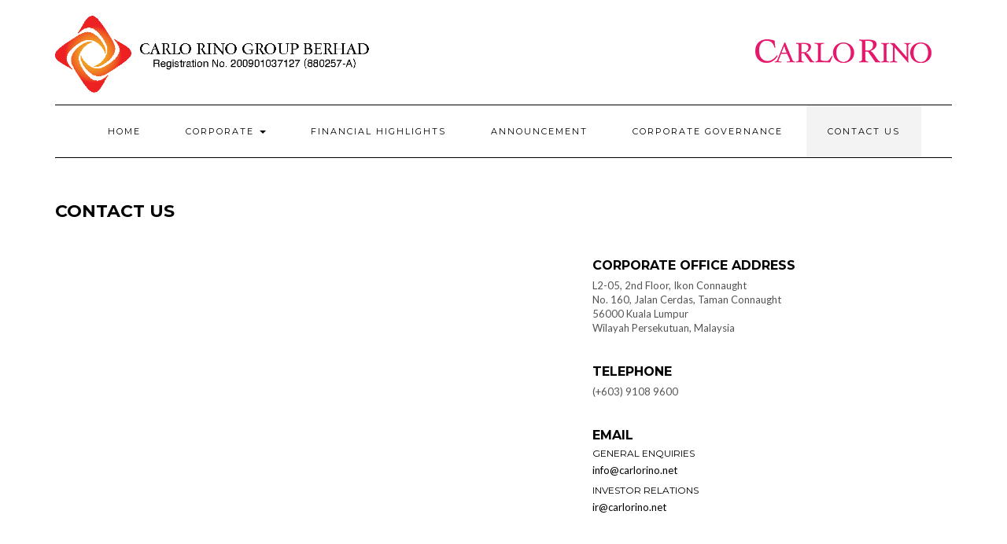

--- FILE ---
content_type: text/css;charset=UTF-8
request_url: https://ir.carlorino.net/?display_custom_css=css&ver=6.6.4
body_size: -25
content:
h1 {
margin-bottom: 40px  !important;
}
ul {
margin-bottom:40px;
}
.entry h4 {
font-weight:600;
}
ol {
    margin-left: 0;
    padding: 0 0 0 15px;
}